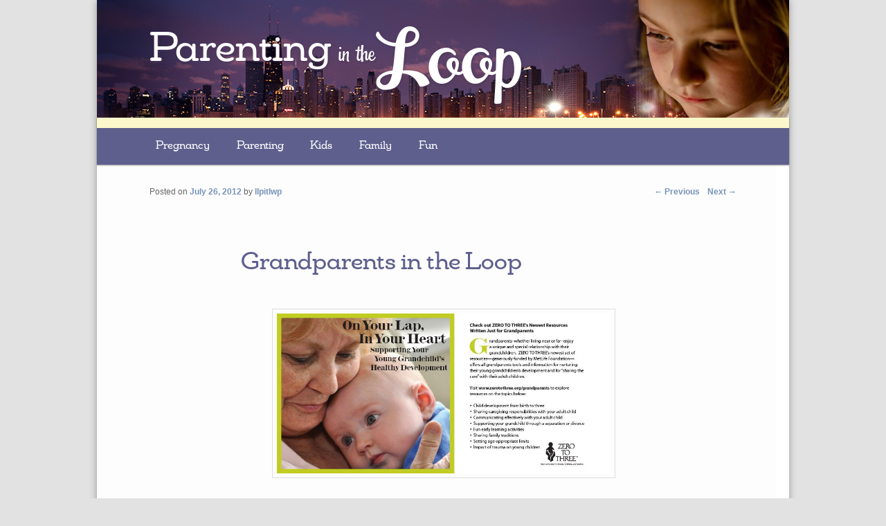

--- FILE ---
content_type: text/html; charset=UTF-8
request_url: https://parentingintheloop.com/2012/07/26/grandparents-in-the-loop/
body_size: 27222
content:
<!DOCTYPE html>
<!--[if IE 6]>
<html id="ie6" lang="en-US"
 xmlns:og='http://opengraphprotocol.org/schema/'
 xmlns:fb='http://www.facebook.com/2008/fbml'>
<![endif]-->
<!--[if IE 7]>
<html id="ie7" lang="en-US"
 xmlns:og='http://opengraphprotocol.org/schema/'
 xmlns:fb='http://www.facebook.com/2008/fbml'>
<![endif]-->
<!--[if IE 8]>
<html id="ie8" lang="en-US"
 xmlns:og='http://opengraphprotocol.org/schema/'
 xmlns:fb='http://www.facebook.com/2008/fbml'>
<![endif]-->
<!--[if !(IE 6) | !(IE 7) | !(IE 8)  ]><!-->
<html lang="en-US"
 xmlns:og='http://opengraphprotocol.org/schema/'
 xmlns:fb='http://www.facebook.com/2008/fbml'>
<!--<![endif]-->
<head>
<title>Grandparents in the Loop &#124; Parenting In the Loop</title>


<!-- Squirrly SEO Plugin 9.2.16, visit: https://plugin.squirrly.co/ -->

<meta name="robots" content="index,follow">
<meta name="description" content="A continuation to yesterday&#039;s post.... some valuable information from  ZERO TO THREE Grandparents—whether living near or far—enjoy a special relationship with their grandchildren. Grandparents are the ones who are often willing to read the same story over and over, play a silly game, or say “who’s" />
<meta name="keywords" content="grandchildren,grandparents,ZERO TO THREE" />
<link rel="canonical" href="https://parentingintheloop.com/2012/07/26/grandparents-in-the-loop/" />
<link rel="alternate" type="application/rss+xml" href="https://parentingintheloop.com/sitemap.xml" />

<link rel="shortcut icon" href="https://parentingintheloop.com/favicon.ico" />

<meta name="dc.language" content="en-US" />
<meta name="dc.language.iso" content="en_US" />
<meta name="dc.publisher" content="llpitlwp" />
<meta name="dc.title" content="Grandparents in the Loop &#124; Parenting In the Loop" />
<meta name="dc.description" content="A continuation to yesterday&#039;s post.... some valuable information from  ZERO TO THREE Grandparents—whether living near or far—enjoy a special relationship with their grandchildren. Grandparents are the ones who are often willing to read the same story over and over, play a silly game, or say “who’s" />
<meta name="dc.date.issued" content="2012-07-26" />

<meta property="twitter:url" content="https://parentingintheloop.com/2012/07/26/grandparents-in-the-loop/" />
<meta property="twitter:title" content="Grandparents in the Loop &#124; Parenting In the Loop" />
<meta property="twitter:description" content="A continuation to yesterday&#039;s post.... some valuable information from  ZERO TO THREE Grandparents—whether living near or far—enjoy a special relationship with their grandchildren. Grandparents are the ones who are often willing to read the same story over and over, play a si" />
<meta property="twitter:image" content="http://parentingintheloop.com/wp-content/uploads/2012/07/526578_10151137926809665_1464731375_n.jpg" />
<meta property="twitter:domain" content="Parenting In the Loop" />
<meta property="twitter:card" content="summary" />
<!-- /Squirrly SEO Plugin -->



<meta charset="UTF-8" />
<meta name="viewport" content="width=device-width" />

<!-- Global site tag (gtag.js) - Google Analytics -->
<script async src="https://www.googletagmanager.com/gtag/js?id=UA-109083316-1"></script>
<script>
  window.dataLayer = window.dataLayer || [];
  function gtag(){dataLayer.push(arguments);}
  gtag('js', new Date());

  gtag('config', 'UA-109083316-1');
</script>
<link rel="profile" href="https://gmpg.org/xfn/11" />
<link rel="stylesheet" type="text/css" media="all" href="https://parentingintheloop.com/wp-content/themes/twentyeleven-child/style.css" />
<link rel="pingback" href="https://parentingintheloop.com/xmlrpc.php" />
<script type="text/javascript" src="https://use.typekit.com/bwc7mud.js"></script>
<script type="text/javascript">try{Typekit.load();}catch(e){}</script>
<!--[if lt IE 9]>
<script src="https://parentingintheloop.com/wp-content/themes/twentyeleven/js/html5.js" type="text/javascript"></script>
<![endif]-->
<link rel='dns-prefetch' href='//ajax.googleapis.com' />
<link rel='dns-prefetch' href='//s.w.org' />
		<script type="text/javascript">
			window._wpemojiSettings = {"baseUrl":"https:\/\/s.w.org\/images\/core\/emoji\/12.0.0-1\/72x72\/","ext":".png","svgUrl":"https:\/\/s.w.org\/images\/core\/emoji\/12.0.0-1\/svg\/","svgExt":".svg","source":{"concatemoji":"https:\/\/parentingintheloop.com\/wp-includes\/js\/wp-emoji-release.min.js?ver=5.3.20"}};
			!function(e,a,t){var n,r,o,i=a.createElement("canvas"),p=i.getContext&&i.getContext("2d");function s(e,t){var a=String.fromCharCode;p.clearRect(0,0,i.width,i.height),p.fillText(a.apply(this,e),0,0);e=i.toDataURL();return p.clearRect(0,0,i.width,i.height),p.fillText(a.apply(this,t),0,0),e===i.toDataURL()}function c(e){var t=a.createElement("script");t.src=e,t.defer=t.type="text/javascript",a.getElementsByTagName("head")[0].appendChild(t)}for(o=Array("flag","emoji"),t.supports={everything:!0,everythingExceptFlag:!0},r=0;r<o.length;r++)t.supports[o[r]]=function(e){if(!p||!p.fillText)return!1;switch(p.textBaseline="top",p.font="600 32px Arial",e){case"flag":return s([127987,65039,8205,9895,65039],[127987,65039,8203,9895,65039])?!1:!s([55356,56826,55356,56819],[55356,56826,8203,55356,56819])&&!s([55356,57332,56128,56423,56128,56418,56128,56421,56128,56430,56128,56423,56128,56447],[55356,57332,8203,56128,56423,8203,56128,56418,8203,56128,56421,8203,56128,56430,8203,56128,56423,8203,56128,56447]);case"emoji":return!s([55357,56424,55356,57342,8205,55358,56605,8205,55357,56424,55356,57340],[55357,56424,55356,57342,8203,55358,56605,8203,55357,56424,55356,57340])}return!1}(o[r]),t.supports.everything=t.supports.everything&&t.supports[o[r]],"flag"!==o[r]&&(t.supports.everythingExceptFlag=t.supports.everythingExceptFlag&&t.supports[o[r]]);t.supports.everythingExceptFlag=t.supports.everythingExceptFlag&&!t.supports.flag,t.DOMReady=!1,t.readyCallback=function(){t.DOMReady=!0},t.supports.everything||(n=function(){t.readyCallback()},a.addEventListener?(a.addEventListener("DOMContentLoaded",n,!1),e.addEventListener("load",n,!1)):(e.attachEvent("onload",n),a.attachEvent("onreadystatechange",function(){"complete"===a.readyState&&t.readyCallback()})),(n=t.source||{}).concatemoji?c(n.concatemoji):n.wpemoji&&n.twemoji&&(c(n.twemoji),c(n.wpemoji)))}(window,document,window._wpemojiSettings);
		</script>
		<style type="text/css">
img.wp-smiley,
img.emoji {
	display: inline !important;
	border: none !important;
	box-shadow: none !important;
	height: 1em !important;
	width: 1em !important;
	margin: 0 .07em !important;
	vertical-align: -0.1em !important;
	background: none !important;
	padding: 0 !important;
}
</style>
	<link rel="stylesheet" href="https://parentingintheloop.com/wp-content/plugins/xhanch-my-twitter/css/css.php" type="text/css" media="screen" /><style type="text/css">/*<![CDATA[*/ #xmt_Primary_wid.xmt ul li.tweet_list{min-height:57px}  /*]]>*/</style><link rel='stylesheet' id='wp-block-library-css'  href='https://parentingintheloop.com/wp-includes/css/dist/block-library/style.min.css?ver=5.3.20' type='text/css' media='all' />
<link rel='stylesheet' id='mtf_css-css'  href='https://parentingintheloop.com/wp-content/plugins/mini-twitter-feed/minitwitter.css?ver=5.3.20' type='text/css' media='all' />
<link rel='stylesheet' id='ye_dynamic-css'  href='https://parentingintheloop.com/wp-content/plugins/youtube-embed/css/main.min.css?ver=5.3.20' type='text/css' media='all' />
<link rel='stylesheet' id='jquery-ui-style-css'  href='https://ajax.googleapis.com/ajax/libs/jqueryui/1.11.4/themes/ui-darkness/jquery-ui.css?ver=1.11.4' type='text/css' media='all' />
<link rel='stylesheet' id='432d5ad19f-css'  href='https://parentingintheloop.com/wp-content/plugins/squirrly-seo/view/assets/css/frontend.min.css?ver=9.2.16' type='text/css' media='all' />
<script type='text/javascript' src='https://parentingintheloop.com/wp-includes/js/jquery/jquery.js?ver=1.12.4-wp'></script>
<script type='text/javascript' src='https://parentingintheloop.com/wp-includes/js/jquery/jquery-migrate.min.js?ver=1.4.1'></script>
<script type='text/javascript' src='https://parentingintheloop.com/wp-content/plugins/xhanch-my-twitter/js/marquee.js?ver=5.3.20'></script>
<script type='text/javascript' src='https://parentingintheloop.com/wp-content/plugins/xhanch-my-twitter/js/innerfade.js?ver=5.3.20'></script>
<link rel='https://api.w.org/' href='https://parentingintheloop.com/wp-json/' />
<link rel="EditURI" type="application/rsd+xml" title="RSD" href="https://parentingintheloop.com/xmlrpc.php?rsd" />
<link rel="wlwmanifest" type="application/wlwmanifest+xml" href="https://parentingintheloop.com/wp-includes/wlwmanifest.xml" /> 
<meta name="generator" content="WordPress 5.3.20" />
<link rel='shortlink' href='https://parentingintheloop.com/?p=6416' />
<link rel="alternate" type="application/json+oembed" href="https://parentingintheloop.com/wp-json/oembed/1.0/embed?url=https%3A%2F%2Fparentingintheloop.com%2F2012%2F07%2F26%2Fgrandparents-in-the-loop%2F" />
<link rel="alternate" type="text/xml+oembed" href="https://parentingintheloop.com/wp-json/oembed/1.0/embed?url=https%3A%2F%2Fparentingintheloop.com%2F2012%2F07%2F26%2Fgrandparents-in-the-loop%2F&#038;format=xml" />
<script type="text/javascript"><!--
function powerpress_pinw(pinw_url){window.open(pinw_url, 'PowerPressPlayer','toolbar=0,status=0,resizable=1,width=460,height=320');	return false;}
//-->
</script>
<script type="text/javascript">
(function(url){
	if(/(?:Chrome\/26\.0\.1410\.63 Safari\/537\.31|WordfenceTestMonBot)/.test(navigator.userAgent)){ return; }
	var addEvent = function(evt, handler) {
		if (window.addEventListener) {
			document.addEventListener(evt, handler, false);
		} else if (window.attachEvent) {
			document.attachEvent('on' + evt, handler);
		}
	};
	var removeEvent = function(evt, handler) {
		if (window.removeEventListener) {
			document.removeEventListener(evt, handler, false);
		} else if (window.detachEvent) {
			document.detachEvent('on' + evt, handler);
		}
	};
	var evts = 'contextmenu dblclick drag dragend dragenter dragleave dragover dragstart drop keydown keypress keyup mousedown mousemove mouseout mouseover mouseup mousewheel scroll'.split(' ');
	var logHuman = function() {
		var wfscr = document.createElement('script');
		wfscr.type = 'text/javascript';
		wfscr.async = true;
		wfscr.src = url + '&r=' + Math.random();
		(document.getElementsByTagName('head')[0]||document.getElementsByTagName('body')[0]).appendChild(wfscr);
		for (var i = 0; i < evts.length; i++) {
			removeEvent(evts[i], logHuman);
		}
	};
	for (var i = 0; i < evts.length; i++) {
		addEvent(evts[i], logHuman);
	}
})('//parentingintheloop.com/?wordfence_lh=1&hid=48131084B88B21DD8F356738C6A3F68E');
</script>	<style>
		/* Link color */
		a,
		#site-title a:focus,
		#site-title a:hover,
		#site-title a:active,
		.entry-title a:hover,
		.entry-title a:focus,
		.entry-title a:active,
		.widget_twentyeleven_ephemera .comments-link a:hover,
		section.recent-posts .other-recent-posts a[rel="bookmark"]:hover,
		section.recent-posts .other-recent-posts .comments-link a:hover,
		.format-image footer.entry-meta a:hover,
		#site-generator a:hover {
			color: #7895b9;
		}
		section.recent-posts .other-recent-posts .comments-link a:hover {
			border-color: #7895b9;
		}
		article.feature-image.small .entry-summary p a:hover,
		.entry-header .comments-link a:hover,
		.entry-header .comments-link a:focus,
		.entry-header .comments-link a:active,
		.feature-slider a.active {
			background-color: #7895b9;
		}
	</style>

<!-- BEGIN ExactMetrics v5.3.10 Universal Analytics - https://exactmetrics.com/ -->
<script>
(function(i,s,o,g,r,a,m){i['GoogleAnalyticsObject']=r;i[r]=i[r]||function(){
	(i[r].q=i[r].q||[]).push(arguments)},i[r].l=1*new Date();a=s.createElement(o),
	m=s.getElementsByTagName(o)[0];a.async=1;a.src=g;m.parentNode.insertBefore(a,m)
})(window,document,'script','https://www.google-analytics.com/analytics.js','ga');
  ga('create', 'UA-32998991-1', 'auto');
  ga('send', 'pageview');
</script>
<!-- END ExactMetrics Universal Analytics -->
</head>

<body data-rsssl=1 class="post-template-default single single-post postid-6416 single-format-standard singular two-column right-sidebar">
<div id="page" class="hfeed">
	<header id="branding" role="banner">
			<hgroup>
				<h1 id="site-title"><a href="https://parentingintheloop.com/" title="Parenting In the Loop" rel="home"><span class="title-parenting">Parenting</span> in the <span class="title-loop">Loop</span></a></h1>
				<h2 id="site-description"></h2>
			</hgroup>

			
								<form method="get" id="searchform" action="https://parentingintheloop.com/">
		<label for="s" class="assistive-text">Search</label>
		<input type="text" class="field" name="s" id="s" placeholder="Search" />
		<input type="submit" class="submit" name="submit" id="searchsubmit" value="Search" />
	</form>
			
			<nav id="access" role="navigation">
				<h3 class="assistive-text">Main menu</h3>
								<div class="skip-link"><a class="assistive-text" href="#content" title="Skip to primary content">Skip to primary content</a></div>
				<div class="skip-link"><a class="assistive-text" href="#secondary" title="Skip to secondary content">Skip to secondary content</a></div>
								<div class="menu-blog-menu-container"><ul id="menu-blog-menu" class="menu"><li id="menu-item-5709" class="menu-item menu-item-type-taxonomy menu-item-object-category menu-item-has-children menu-item-5709"><a href="https://parentingintheloop.com/category/pregnancy-2/">Pregnancy</a>
<ul class="sub-menu">
	<li id="menu-item-5710" class="menu-item menu-item-type-taxonomy menu-item-object-category menu-item-5710"><a href="https://parentingintheloop.com/category/pregnancy-2/preparation/">Preparation</a></li>
	<li id="menu-item-5711" class="menu-item menu-item-type-taxonomy menu-item-object-category menu-item-5711"><a href="https://parentingintheloop.com/category/pregnancy-2/childbirth/">Childbirth</a></li>
	<li id="menu-item-5712" class="menu-item menu-item-type-taxonomy menu-item-object-category menu-item-5712"><a href="https://parentingintheloop.com/category/pregnancy-2/baby-concierge/">Baby Concierge</a></li>
</ul>
</li>
<li id="menu-item-5713" class="menu-item menu-item-type-taxonomy menu-item-object-category menu-item-has-children menu-item-5713"><a href="https://parentingintheloop.com/category/parenting/">Parenting</a>
<ul class="sub-menu">
	<li id="menu-item-5714" class="menu-item menu-item-type-taxonomy menu-item-object-category menu-item-5714"><a href="https://parentingintheloop.com/category/parenting/styles-of-parenting/">Styles of Parenting</a></li>
	<li id="menu-item-5715" class="menu-item menu-item-type-taxonomy menu-item-object-category menu-item-5715"><a href="https://parentingintheloop.com/category/parenting/feeding/">Feeding</a></li>
	<li id="menu-item-5716" class="menu-item menu-item-type-taxonomy menu-item-object-category menu-item-5716"><a href="https://parentingintheloop.com/category/parenting/sleeping/">Sleeping</a></li>
	<li id="menu-item-5717" class="menu-item menu-item-type-taxonomy menu-item-object-category menu-item-5717"><a href="https://parentingintheloop.com/category/kids-2/behavior-parenting/">Behavior</a></li>
	<li id="menu-item-5718" class="menu-item menu-item-type-taxonomy menu-item-object-category menu-item-5718"><a href="https://parentingintheloop.com/category/parenting/play-parenting/">Play</a></li>
</ul>
</li>
<li id="menu-item-5719" class="menu-item menu-item-type-taxonomy menu-item-object-category menu-item-has-children menu-item-5719"><a href="https://parentingintheloop.com/category/kids-2/">Kids</a>
<ul class="sub-menu">
	<li id="menu-item-5720" class="menu-item menu-item-type-taxonomy menu-item-object-category menu-item-5720"><a href="https://parentingintheloop.com/category/kids-2/ages-and-stages/">Ages and Stages</a></li>
	<li id="menu-item-5721" class="menu-item menu-item-type-taxonomy menu-item-object-category menu-item-5721"><a href="https://parentingintheloop.com/category/kids-2/safety-kids-2/">Safety</a></li>
	<li id="menu-item-5722" class="menu-item menu-item-type-taxonomy menu-item-object-category menu-item-5722"><a href="https://parentingintheloop.com/category/kids-2/allergies-kids-2/">Allergies</a></li>
	<li id="menu-item-5723" class="menu-item menu-item-type-taxonomy menu-item-object-category menu-item-5723"><a href="https://parentingintheloop.com/category/kids-2/behavior-parenting/">Behavior</a></li>
	<li id="menu-item-5724" class="menu-item menu-item-type-taxonomy menu-item-object-category menu-item-5724"><a href="https://parentingintheloop.com/category/kids-2/recalls/">Recalls</a></li>
</ul>
</li>
<li id="menu-item-5725" class="menu-item menu-item-type-taxonomy menu-item-object-category current-post-ancestor menu-item-has-children menu-item-5725"><a href="https://parentingintheloop.com/category/family/">Family</a>
<ul class="sub-menu">
	<li id="menu-item-5727" class="menu-item menu-item-type-taxonomy menu-item-object-category menu-item-5727"><a href="https://parentingintheloop.com/category/family/moms-and-dads/">Moms &#038; Dads</a></li>
	<li id="menu-item-5726" class="menu-item menu-item-type-taxonomy menu-item-object-category current-post-ancestor current-menu-parent current-post-parent menu-item-5726"><a href="https://parentingintheloop.com/category/family/grandmas-and-grandpas/">Grandmas &#038; Grandpas</a></li>
</ul>
</li>
<li id="menu-item-5728" class="menu-item menu-item-type-taxonomy menu-item-object-category menu-item-has-children menu-item-5728"><a href="https://parentingintheloop.com/category/fun/">Fun</a>
<ul class="sub-menu">
	<li id="menu-item-5729" class="menu-item menu-item-type-taxonomy menu-item-object-category menu-item-5729"><a href="https://parentingintheloop.com/category/fun/travel/">Travel</a></li>
	<li id="menu-item-5730" class="menu-item menu-item-type-taxonomy menu-item-object-category menu-item-5730"><a href="https://parentingintheloop.com/category/fun/reviews/">Reviews</a></li>
	<li id="menu-item-5731" class="menu-item menu-item-type-taxonomy menu-item-object-category menu-item-5731"><a href="https://parentingintheloop.com/category/fun/fashionistas/">Fashionistas</a></li>
</ul>
</li>
</ul></div>			</nav><!-- #access -->
	</header><!-- #branding -->


	<div id="main">
		<div id="primary">
			<div id="content" role="main">

				
					<nav id="nav-single">
						<h3 class="assistive-text">Post navigation</h3>
						<span class="nav-previous"><a href="https://parentingintheloop.com/2012/07/25/grandmothers-discuss-among-yourselves/" rel="prev"><span class="meta-nav">&larr;</span> Previous</a></span>
						<span class="nav-next"><a href="https://parentingintheloop.com/2012/07/27/week-in-review-from-parentingintheloop/" rel="next">Next <span class="meta-nav">&rarr;</span></a></span>
					</nav><!-- #nav-single -->

					
<article id="post-6416" class="post-6416 post type-post status-publish format-standard hentry category-grandmas-and-grandpas tag-grandchildren tag-grandparents tag-zero-to-three">
	<header class="entry-header">
		<h1 class="entry-title">Grandparents in the Loop</h1>

				<div class="entry-meta">
			<span class="sep">Posted on </span><a href="https://parentingintheloop.com/2012/07/26/grandparents-in-the-loop/" title="5:19 am" rel="bookmark"><time class="entry-date" datetime="2012-07-26T05:19:22-05:00" pubdate>July 26, 2012</time></a><span class="by-author"> <span class="sep"> by </span> <span class="author vcard"><a class="url fn n" href="https://parentingintheloop.com/author/llpitlwp/" title="View all posts by llpitlwp" rel="author">llpitlwp</a></span></span>		</div><!-- .entry-meta -->
			</header><!-- .entry-header -->

	<div class="entry-content">
		<blockquote>
<p style="text-align: center;"><a href="ZERO TO THREE: On Your Lap, In Your Heart."><img class="aligncenter  wp-image-6417" title="526578_10151137926809665_1464731375_n" src="https://parentingintheloop.com/wp-content/uploads/2012/07/526578_10151137926809665_1464731375_n.jpg" alt="" width="900" height="432" srcset="https://parentingintheloop.com/wp-content/uploads/2012/07/526578_10151137926809665_1464731375_n.jpg 900w, https://parentingintheloop.com/wp-content/uploads/2012/07/526578_10151137926809665_1464731375_n-300x144.jpg 300w, https://parentingintheloop.com/wp-content/uploads/2012/07/526578_10151137926809665_1464731375_n-500x240.jpg 500w" sizes="(max-width: 900px) 100vw, 900px" /></a></p>
</blockquote>
<p>A continuation to yesterday&#8217;s post&#8230;. some valuable information from  ZERO TO THREE</p>
<blockquote><p>Grandparents—whether living near or far—enjoy a special relationship with their grandchildren. Grandparents are the ones who are often willing to read the same story over and over, play a silly game, or say “who’s there” to a knock-knock joke more times than they can count.</p>
<p>via <a href="http://www.zerotothree.org/child-development/grandparents/">ZERO TO THREE: On Your Lap, In Your Heart</a>.</p></blockquote>
			</div><!-- .entry-content -->

	<footer class="entry-meta">
		This entry was posted in <a href="https://parentingintheloop.com/category/family/grandmas-and-grandpas/" rel="category tag">Grandmas &amp; Grandpas</a> and tagged <a href="https://parentingintheloop.com/tag/grandchildren/" rel="tag">grandchildren</a>, <a href="https://parentingintheloop.com/tag/grandparents/" rel="tag">grandparents</a>, <a href="https://parentingintheloop.com/tag/zero-to-three/" rel="tag">ZERO TO THREE</a> by <a href="https://parentingintheloop.com/author/llpitlwp/">llpitlwp</a>. Bookmark the <a href="https://parentingintheloop.com/2012/07/26/grandparents-in-the-loop/" title="Permalink to Grandparents in the Loop" rel="bookmark">permalink</a>.		
			</footer><!-- .entry-meta -->
</article><!-- #post-6416 -->

						<div id="comments">
	
	
	
		<div id="respond" class="comment-respond">
		<h3 id="reply-title" class="comment-reply-title">Leave a Reply <small><a rel="nofollow" id="cancel-comment-reply-link" href="/2012/07/26/grandparents-in-the-loop/#respond" style="display:none;">Cancel reply</a></small></h3><form action="https://parentingintheloop.com/wp-comments-post.php" method="post" id="commentform" class="comment-form"><p class="comment-notes"><span id="email-notes">Your email address will not be published.</span> Required fields are marked <span class="required">*</span></p><p class="comment-form-comment"><label for="comment">Comment</label> <textarea id="comment" name="comment" cols="45" rows="8" maxlength="65525" required="required"></textarea></p><p class="comment-form-author"><label for="author">Name <span class="required">*</span></label> <input x-autocompletetype="name-full" id="author" name="author" type="text" value="" size="30" maxlength="245" required='required' /></p>
<p class="comment-form-email"><label for="email">Email <span class="required">*</span></label> <input x-autocompletetype="email" id="email" name="email" type="text" value="" size="30" maxlength="100" aria-describedby="email-notes" required='required' /></p>
<p class="comment-form-url"><label for="url">Website</label> <input id="url" name="url" type="text" value="" size="30" maxlength="200" /></p>
<!-- 83,402 Spam Comments Blocked so far by Spam Free Wordpress version 2.2.6 located at https://www.toddlahman.com/shop/simple-comments/ -->
<p><input type='text' value='KCkAX6VuKGNl' onclick='this.select()' size='20' />
		<b>* Copy This Password *</b></p><p><input type='text' name='passthis' id='passthis' value='' size='20' />
		<b>* Type Or Paste Password Here *</b></p><p style="width: auto;"><label><input type="checkbox" name="s2_comment_request" value="1" /> Check here to Subscribe to notifications for new posts</label></p><p class="form-submit"><input name="submit" type="submit" id="submit" class="submit" value="Post Comment" /> <input type='hidden' name='comment_post_ID' value='6416' id='comment_post_ID' />
<input type='hidden' name='comment_parent' id='comment_parent' value='0' />
</p><p style="display: none;"><input type="hidden" id="akismet_comment_nonce" name="akismet_comment_nonce" value="7e26825610" /></p><p style="display: none;"><input type="hidden" id="ak_js" name="ak_js" value="110"/></p></form>	</div><!-- #respond -->
	<p class="akismet_comment_form_privacy_notice">This site uses Akismet to reduce spam. <a href="https://akismet.com/privacy/" target="_blank" rel="nofollow noopener">Learn how your comment data is processed</a>.</p>
</div><!-- #comments -->

				
			</div><!-- #content -->
		</div><!-- #primary -->


	</div><!-- #main -->

	<footer id="colophon" role="contentinfo">

			

			<div id="site-generator">
								<p>©<a href="https://www.parentingintheloop.com">Parenting in the Loop</a>  •  Built by <a href="http://www.bigseadesign.com"> Big Sea Design </a></p>			</div>
	</footer><!-- #colophon -->
</div><!-- #page -->

<script>!function(d,s,id){var js,fjs=d.getElementsByTagName(s)[0],p=/^http:/.test(d.location)?'http':'https';if(!d.getElementById(id)){js=d.createElement(s);js.id=id;js.src=p+"://platform.twitter.com/widgets.js";fjs.parentNode.insertBefore(js,fjs);}}(document,"script","twitter-wjs");</script>
<script type="text/javascript">var addthis_product = 'wpssi-203';
</script><script type="text/javascript" src="//s7.addthis.com/js/300/addthis_widget.js#pubid=0baebf70a47c00db6e57c80f184cfc5c"></script><script type='text/javascript' src='https://parentingintheloop.com/wp-includes/js/comment-reply.min.js?ver=5.3.20'></script>
<script type='text/javascript' src='https://parentingintheloop.com/wp-includes/js/jquery/ui/core.min.js?ver=1.11.4'></script>
<script type='text/javascript' src='https://parentingintheloop.com/wp-includes/js/jquery/ui/widget.min.js?ver=1.11.4'></script>
<script type='text/javascript' src='https://parentingintheloop.com/wp-includes/js/jquery/ui/mouse.min.js?ver=1.11.4'></script>
<script type='text/javascript' src='https://parentingintheloop.com/wp-includes/js/jquery/ui/resizable.min.js?ver=1.11.4'></script>
<script type='text/javascript' src='https://parentingintheloop.com/wp-includes/js/jquery/ui/draggable.min.js?ver=1.11.4'></script>
<script type='text/javascript' src='https://parentingintheloop.com/wp-includes/js/jquery/ui/button.min.js?ver=1.11.4'></script>
<script type='text/javascript' src='https://parentingintheloop.com/wp-includes/js/jquery/ui/position.min.js?ver=1.11.4'></script>
<script type='text/javascript' src='https://parentingintheloop.com/wp-includes/js/jquery/ui/dialog.min.js?ver=1.11.4'></script>
<script type='text/javascript'>
/* <![CDATA[ */
var s2AjaxScriptStrings = {"ajaxurl":"https:\/\/parentingintheloop.com\/wp-admin\/admin-ajax.php","title":"Subscribe to this blog","nonce":"256e6bb70f"};
/* ]]> */
</script>
<script type='text/javascript' src='https://parentingintheloop.com/wp-content/plugins/subscribe2/include/s2-ajax.min.js?ver=1.3'></script>
<script type='text/javascript' src='https://parentingintheloop.com/wp-includes/js/wp-embed.min.js?ver=5.3.20'></script>
<script async="async" type='text/javascript' src='https://parentingintheloop.com/wp-content/plugins/akismet/_inc/form.js?ver=4.1.3'></script>
<!--wp_footer-->
</body>
</html>